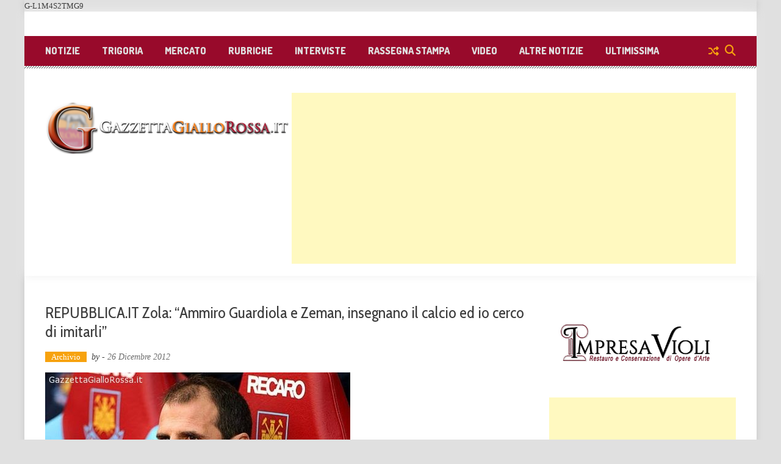

--- FILE ---
content_type: text/html; charset=utf-8
request_url: https://www.google.com/recaptcha/api2/aframe
body_size: 268
content:
<!DOCTYPE HTML><html><head><meta http-equiv="content-type" content="text/html; charset=UTF-8"></head><body><script nonce="2fWS7RRqHSbWsuOTBbfQNg">/** Anti-fraud and anti-abuse applications only. See google.com/recaptcha */ try{var clients={'sodar':'https://pagead2.googlesyndication.com/pagead/sodar?'};window.addEventListener("message",function(a){try{if(a.source===window.parent){var b=JSON.parse(a.data);var c=clients[b['id']];if(c){var d=document.createElement('img');d.src=c+b['params']+'&rc='+(localStorage.getItem("rc::a")?sessionStorage.getItem("rc::b"):"");window.document.body.appendChild(d);sessionStorage.setItem("rc::e",parseInt(sessionStorage.getItem("rc::e")||0)+1);localStorage.setItem("rc::h",'1765143780377');}}}catch(b){}});window.parent.postMessage("_grecaptcha_ready", "*");}catch(b){}</script></body></html>

--- FILE ---
content_type: text/css;charset=UTF-8
request_url: http://www.gazzettagiallorossa.it/wp-content/themes/accesspress-mag-pro/css/style.php?ver=6.8.3
body_size: 2247
content:
.abcxyz{ display:none }
.top-menu-wrapper{background:#ffffff}
#top-navigation .menu li a:hover, #top-right-navigation .menu li a:hover{color:#dc3522!important} 
body{font-size:13px;font-family:Verdana;font-weight:400;font-style:normal;color:#3d3d3d}
h1{ font-size:26px;font-family:Cabin Condensed;font-weight:700;font-style:normal;color:#3d3d3d;text-transform:none}
h2{ font-size:22px;font-family:Cabin Condensed;font-weight:700;font-style:normal;color:#3d3d3d;text-transform:none}
h2 a{color:#3d3d3d;}
h3{ font-size:18px;font-family:Cabin Condensed;font-weight:700;font-style:normal;text-transform:none}
h3 a{color:#3d3d3d;}
h4{ font-size:16px;font-family:Cabin Condensed;font-weight:700;font-style:normal;color:#3d3d3d;text-transform:none}
h4 a{color:#3d3d3d;}
h5{ font-size:14px;font-family:Cabin Condensed;font-weight:700;font-style:normal;color:#3d3d3d;text-transform:none}
h6{ font-size:12px;font-family:Cabin Condensed;font-weight:700;font-style:normal;color:#3d3d3d;text-transform:none}
#secondary-left .widget-title, #secondary-right .widget-title, #secondary .widget-title, #colophon .widget-title{ font-size:18px;font-family:Cabin Condensed;font-weight:700;font-style:normal;color:#3d3d3d;text-transform:none}
#page-overlay{background-image:url(http://www.gazzettagiallorossa.it/wp-content/themes/accesspress-mag-pro/images/preloader/loader1.gif)}
.top-footer{background: none repeat scroll 0 0#ba0535;}
#colophon .widget-title > span {background: none repeat scroll 0 0#ba0535 }
#site-navigation{ background: url(http://www.gazzettagiallorossa.it/wp-content/themes/accesspress-mag-pro/images/slight-border.jpg) repeat-x scroll left bottom#980a2b}
#site-navigation ul .mega-sub-menu, #site-navigation ul.mega-sub-menu .ap-mega-menu-con-wrap{ background:#980a2b}
#site-navigation ul li a{ font-size:16px;font-family:Dosis;font-weight:800;font-style:normal;color:#e0e0e0;text-transform:none}
#top-navigation .menu li a, #top-right-navigation .menu li a{ font-size:14px;font-family:Dosis;font-weight:400;font-style:normal;color:#ffffff;text-transform:uppercase}
#site-navigation ul li:hover > a, #site-navigation ul.mega-sub-menu .ap-mega-menu-cat-wrap .mega-active-cat, #site-navigation .menu-post-block:hover h3 a, #site-navigation ul li.current-menu-ancestor > a{color:#f7a20e !important}
#site-navigation ul li.current-menu-item > a{color:#f7a20e !important}
#site-navigation ul.sub-menu, #site-navigation ul.children{background:#980a2b} 
.big-cat-box{background:#980a2b}
.small-slider-wrapper .cat-name {background:#980a2b}
.big-cat-box .cat-name, .apmag-slider-smallthumb .cat-name, .big-cat-box .comment_count, .big-cat-box .apmag-post-views {color:#f7a20e}
#footer-navigation ul li a{ font-size:12px;font-family:Dosis;font-weight:400;font-style:normal;color:#cccccc;text-transform:none }
#footer-navigation ul li a:hover{color:#edb621}
body.boxed-layout{ background-color:#e0e0e0}
 
.bttn:hover, 
button, 
input[type="button"]:hover, 
input[type="reset"]:hover, 
input[type="submit"]:hover,.comment-author .fn .url:hover,
.nav-toggle,.ak-search .search-form,
.slider-wrapper .bx-pager-item a,.slide-excerpt,.mag-slider-caption .slide-title,
.mag-small-slider-caption .slide-title,.mag-small-slider-caption .home-posted,
.big-image-overlay i,.error404 .error-num .num,.entry-meta .post-categories li a,
.bread-you,.post-source-wrapper .source,.post-via-wrapper .via,.percent-rating-bar-wrap div,
.home-style1-layout .owl-prev, .home-style1-layout .owl-next,
#back-top:hover,.social-shortcode a:hover,.ticker-title,.widget_newsletterwidget .newsletter-submit,
.boxed-style a,
.woocommerce .widget_price_filter .ui-slider .ui-slider-range,
.woocommerce .widget_price_filter .ui-slider .ui-slider-handle,
.woocommerce #respond input#submit, .woocommerce a.button, .woocommerce button.button, .woocommerce input.button,
.woocommerce #respond input#submit.alt, .woocommerce a.button.alt, .woocommerce button.button.alt, .woocommerce input.button.alt,
.vertical .ap_tab_group .tab-title.active, .vertical .ap_tab_group .tab-title.hover,
.horizontal .ap_tab_group .tab-title.active, .horizontal .ap_tab_group .tab-title.hover,
nav.woocommerce-MyAccount-navigation ul li a{
	background:#f7a20e;
}

a:hover, a:focus, a:active,a,.entry-footer a:hover,.navigation .nav-links a:hover,#cancel-comment-reply-link:before,
#cancel-comment-reply-link,.logged-in-as a,#site-navigation ul li:hover > a,
#site-navigation ul li.current-menu-item > a,
.search-icon > i:hover,.block-post-wrapper .post-title a:hover,.random-posts-wrapper .post-title a:hover,
.sidebar-posts-wrapper .post-title a:hover,.review-posts-wrapper .single-review .post-title a:hover,
.latest-single-post a:hover,.block-poston a:hover,.ratings-wrapper .star-value,
.bottom-footer .ak-info a:hover,.oops,.error404 .not_found,.widget ul li:hover a,
.widget ul li:hover:before,
.post-review-wrapper .section-title,.review-featured-wrap .stars-count,
.post-review-wrapper .summery-label, article.hentry .entry-footer > span, .author-metabox .author-title,.navigation .nav-links a:hover,
#top-navigation .menu li a:hover, #top-right-navigation .menu li a:hover, 
.search-icon > i, 
.random-post-icon > a,
.owl-theme .owl-controls .owl-nav div:hover .fa,
.total-reivew-wrapper .total-value,
.ticker-content > a:hover,
.total-reivew-wrapper .stars-count,
.cat-link.view-all-button:hover,
#accesspres-mag-breadcrumbs .ak-container > a:hover,
.woocommerce .woocommerce-info:before,
.woocommerce .star-rating span:before {
	color:#f7a20e;
}

.ak-search .search-form .search-submit:hover,
.ak-search .search-form .search-submit:hover,.widget_newsletterwidget .newsletter-submit:hover,
.edit-link .post-edit-link:hover,
.boxed-style a:hover,
.entry-meta .post-categories li a:hover,
.woocommerce .widget_price_filter .price_slider_wrapper .ui-widget-content,
.woocommerce #respond input#submit:hover, .woocommerce a.button:hover, .woocommerce button.button:hover, .woocommerce input.button:hover,
.woocommerce #respond input#submit.alt:hover, .woocommerce a.button.alt:hover, .woocommerce button.button.alt:hover, .woocommerce input.button.alt:hover,
nav.woocommerce-MyAccount-navigation ul li:hover a,
nav.woocommerce-MyAccount-navigation ul li.is-active a {
	background:#de920d;
}

.search-icon > i:hover, .random-post-icon > a:hover { 
	color:#de920d 
}

.navigation .nav-links a,.bttn, button, input[type="button"], input[type="reset"], 
input[type="submit"],#top-navigation ul.sub-menu li:hover,#top-navigation ul.sub-menu li.current-menu-item,
#top-navigation ul.sub-menu li.current-menu-ancestor,#footer-navigation ul.sub-menu li:hover,
#footer-navigation ul.sub-menu li.current-menu-item,#footer-navigation ul.sub-menu li.current-menu-ancestor,
#top-right-navigation ul.sub-menu li:hover,#site-navigation ul.menu > li:hover > a:after,
#site-navigation ul.menu > li.current-menu-item > a:after,
#site-navigation ul.menu > li.current-menu-ancestor > a:after,
#site-navigation ul.sub-menu li:hover,#site-navigation ul.sub-menu li.current-menu-item,
#site-navigation ul.sub-menu li.current-menu-ancestor,.bread-you:after,
.social-shortcode a:hover,.bttn.ap-default-bttn.ap-outline-bttn,
.ap_tagline_box.ap-all-border-box,.ap_tagline_box.ap-left-border-box,
.ap_tagline_box.ap-top-border-box,.ticker-title:before{
	border-color:#f7a20e;
}
.bread-you:after{
    border-left: 5px solid #f7a20e;
	border-top: 5px solid transparent;
	border-bottom: 5px solid transparent;
}

.ticker-title:before{
	border-top: 6px solid transparent;
  	border-bottom: 6px solid transparent;
  	border-left: 6px solid #f7a20e;
}
.rtl .ticker-title:before, .rtl .bread-you:after {
	border-right: 6px solid #f7a20e;
}

.home-style1-layout .owl-next, .home-style1-layout .owl-prev {
	border: 1px solid #f7a20e;
}

.sub-toggle, .mega-sub-toggle {
    background: none repeat scroll 0 0 #f7a20e;
}

.woocommerce .woocommerce-info {
	border-top-color:#f7a20e;
}

.mag-slider-caption .slide-title {
	background:#3d3d3d;
	color:#ffffff;
	font-family:Cabin Condensed;
	font-size:24px;
	text-transform:none;
}

.mag-small-slider-caption .slide-title{
	background:#3d3d3d;
	color:#ffffff;
	font-family:Cabin Condensed;
	font-size:16px;
	text-transform:none;
}


.mag-slider-caption .slide-title, .mag-small-slider-caption .slide-title {
	background: none repeat scroll 0 0 rgba(61,61,61,0.5) ;
}
#site-navigation ul.sub-menu li {
	border-bottom: 1px solid #f7a20e;
}
@media screen and (max-width:767px){
	#accesspres-mag-breadcrumbs{ display:none; }
}
@media (max-width: 579px) {
    .apmag-news-ticker {
        display: none;
    }
}
@media screen and (max-width:767px){
	#site-navigation ul li:hover, 
	#site-navigation ul.menu > li.current-menu-item, 
	#site-navigation ul.menu > li.current-menu-ancestor,
	#site-navigation ul.mega-sub-menu .ap-mega-menu-cat-wrap>div:hover {
		border-bottom: 1px solid #f7a20e;
	}
}


--- FILE ---
content_type: text/javascript
request_url: http://ads.viralize.tv/display/?zid=AAA6NjtiE398cwn3
body_size: 127
content:
(function(__VR_info) {
            /* global __VR_info */
console.log(__VR_info);

        })("Website is suspended.");
        

--- FILE ---
content_type: text/plain
request_url: https://www.google-analytics.com/j/collect?v=1&_v=j102&a=679838801&t=pageview&_s=1&dl=http%3A%2F%2Fwww.gazzettagiallorossa.it%2F2012%2F12%2Frepubblica-it-zola-ammiro-guardiola-e-zeman-insegnano-il-calcio-ed-io-cerco-di-imitarli%2F&ul=en-us%40posix&dt=REPUBBLICA.IT%20Zola%3A%20%E2%80%9CAmmiro%20Guardiola%20e%20Zeman%2C%20insegnano%20il%20calcio%20ed%20io%20cerco%20di%20imitarli%E2%80%9D%20-%20Gazzetta%20Giallorossa&sr=1280x720&vp=1280x720&_u=IADAAEABAAAAACAAI~&jid=1886918991&gjid=759965163&cid=1882421801.1765143771&tid=UA-26068487-1&_gid=2025839287.1765143771&_r=1&_slc=1&z=8258355
body_size: -575
content:
2,cG-XKYDY2X5KD